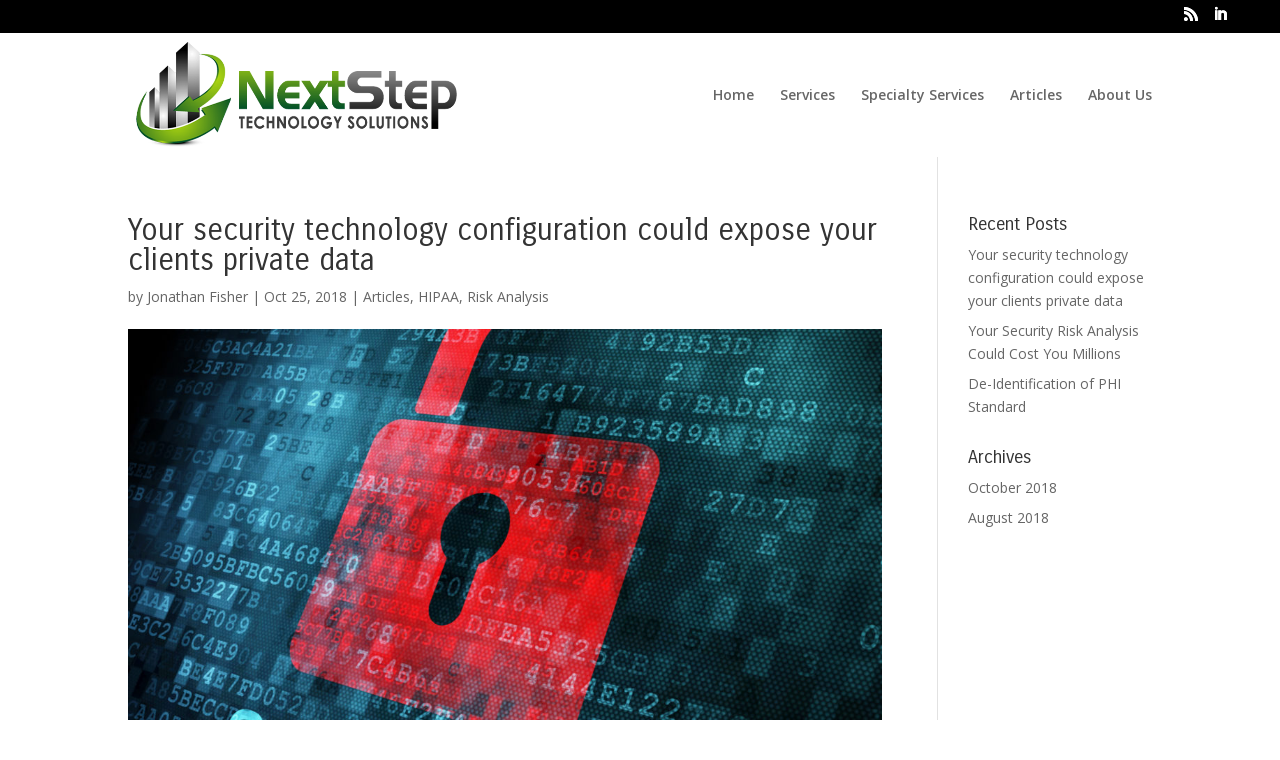

--- FILE ---
content_type: text/javascript
request_url: https://nextstepts.com/wp-content/uploads/wtfdivi/wp_footer.js?ver=1536189700
body_size: -113
content:
jQuery(function($){$('.et-social-icons:not(:has(.et-social-linkedin))').append('<li class="et-social-icon et-social-linkedin"><a href="https://www.linkedin.com/company/nextstep-technology-solutions-llc-/" class="icon" alt="LinkedIn" aria-label="LinkedIn"><span>LinkedIn</span></a></li>&nbsp;');});jQuery(function($){});